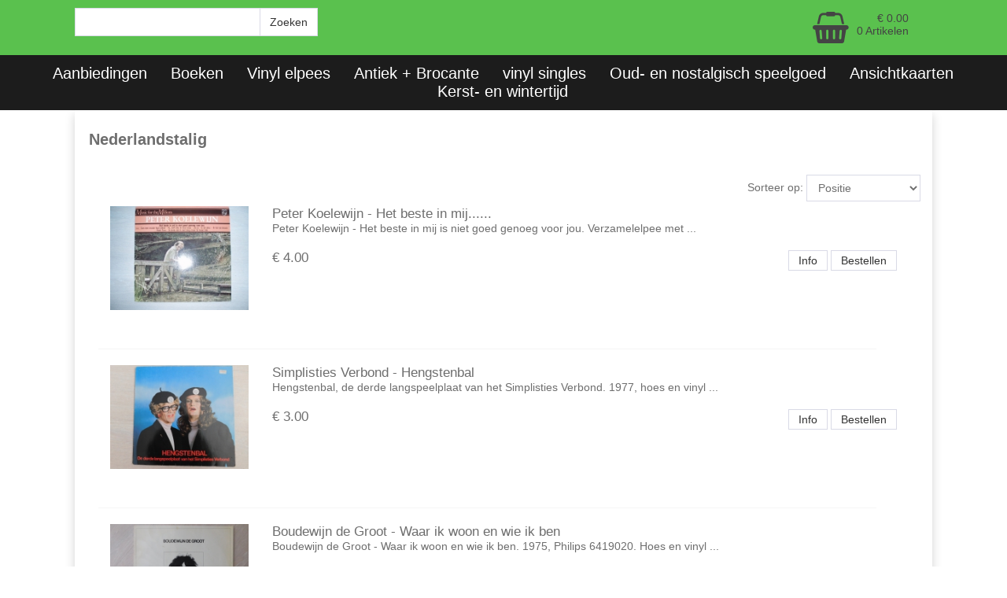

--- FILE ---
content_type: text/html; charset=UTF-8
request_url: https://deleesplank.nl/vinyl-elpees/nederlandstalig/
body_size: 5432
content:
<!DOCTYPE HTML>
<html lang="nl-NL" prefix="og: http://ogp.me/ns#">
<head>
    <title>Nederlandstalig - www.webshop-deleesplank.nl</title>
    <meta http-equiv="Content-Type" content="text/html; charset=utf-8" />
    <meta name="viewport" content="width=device-width, initial-scale=1.0">
    <meta name="keywords" content="Antiquariaat  Singles  Vinyl  Streekgeschiedenis  Jeugdboeken Oude boeken  Elpees  Kaarten" />
    <meta name="description" content="Het meest complete online antiquariaat."/>
    <link rel="stylesheet" type="text/css" href="https://deleesplank.nl/files/1566/css/styleresponsive.css" />
		<!--[if lt IE 10]>
			<link rel="stylesheet" type="text/css" href="https://cdn.gratiswebshopbeginnen.nl/webshop/css/ie8.css" />
		<![endif]-->
    <script type="text/javascript">if (document.location.protocol != 'https:'){ window.location = "https://deleesplank.nl/vinyl-elpees/nederlandstalig/";	}</script>
    
    
    <link rel="stylesheet" href="/assets/plugins/font-awesome/css/font-awesome.min.css">  
<link rel="stylesheet" type="text/css" href="/templates/mobile/1566/eigenstyle.css" />

<!-- Global site tag (gtag.js) - Google Analytics -->
<script async src="https://www.googletagmanager.com/gtag/js?id=G-0JRJ5741SJ"></script>
<script>
  window.dataLayer = window.dataLayer || [];
  function gtag(){dataLayer.push(arguments);}
  gtag('js', new Date());

  gtag('config', 'G-0JRJ5741SJ');
</script><meta name="robots" content="all"><link rel="canonical" href="https://deleesplank.nl/vinyl-elpees/nederlandstalig/" /><meta property="og:locale" content="nl_NL" />
	<meta property="og:title" content="Nederlandstalig - www.webshop-deleesplank.nl">
    <meta property="og:description" content="Het meest complete online antiquariaat.">
    <meta property="og:url" content="https://deleesplank.nl/vinyl-elpees/nederlandstalig/">
    <meta property="og:site_name" content="www.webshop-deleesplank.nl"><meta property="og:image" content="https://webshop-deleesplank.nl/files/1566/afbeeldingen/webshopfoto.jpg"><meta property="og:type" content="article"><meta name="twitter:card" content="summary_large_image"/><meta name="twitter:description" content="Het meest complete online antiquariaat."/><meta name="twitter:title" content="Nederlandstalig - www.webshop-deleesplank.nl"/><meta name="twitter:domain" content="www.webshop-deleesplank.nl"/><meta name="twitter:image:src" content="https://webshop-deleesplank.nl/files/1566/afbeeldingen/webshopfoto.jpg" /><meta itemprop="name" content="Nederlandstalig - www.webshop-deleesplank.nl"><meta itemprop="description" content="Het meest complete online antiquariaat."><meta itemprop="image" content="https://webshop-deleesplank.nl/files/1566/afbeeldingen/webshopfoto.jpg"><link rel="alternate" type="application/rss+xml" title="Nederlandstalig - www.webshop-deleesplank.nl" href="https://deleesplank.nl/vinyl-elpees/nederlandstalig/feed/"/>
    
</head>
<body>
	

	<div class="usptop">
		<div class="container">
			<div class="col-md-100 hidemenu">
  <div class="artikelfoto marginright15 padding10">
    <div style="width:auto; text-align:right;">
         <a href="/winkelwagen/"><i class="fa fa-shopping-basket artikelfotos shoppingbasket" style="font-size: 40px;"></i></a>
         <div class="artikelfotos" style="padding:5px;">
             <a class="shoppingbasket" href="/winkelwagen/">&euro; 0.00
             <br>
             0 Artikelen</a>
         </div>
     </div>
  </div>
  <div class="artikelfotos">
    <div class="zoekformulierheader">
      <form action="/zoeken/" method="post">
        <input class="menuinput zoekveldheader" name="string" type="text" /> 
        <input class="menubuttons zoekbuttonheader" name="submit" type="submit" value="Zoeken" />
      </form>
    </div>
  </div>
</div>

		</div>
	</div>

    <div class="clearfix"></div>    
    <header id="site-header">
		<nav id="mainnav" role="navigation">  
		    <div class="navbar">
		        <div class="navbar-inner">
		            <div class="mobile-header">
		            	<div class="col-md-fl-left">
		            		<a id="simple-menu" href="#sidr">
		            		<button type="button" class="btn btn-navbar" style="float: left">
							    <span class="icon-bar"></span><span class="icon-bar"></span><span class="icon-bar">
							    </span>
							</button>
							</a>
						</div>
						<div class="col-md-fl-right">
							<a href="/winkelwagen/"><img alt="winkelwagen" src="/img/cart.png" border="0" /></a>
						</div>
					</div> 
		            <div id="nav-informatie">
			<div id="informatiemenuhorizontaal" class="list-group-item topmenu">
			    <ul class="hidemenu">
						<li><a class="informatiemenuhorizontaaltekst" title="Aanbiedingen" href="https://deleesplank.nl/aanbiedingen/"> Aanbiedingen</a></li>
						<li class="dropdown">
							<a href="https://deleesplank.nl/boeken/"> Boeken</a>
							<ul class="dropdown-menu"><li class="dropdown-submenu"><a href="https://deleesplank.nl/boeken/kookboeken/">Kookboeken</a></li><li class="dropdown-submenu"><a href="https://deleesplank.nl/boeken/scheep-en-pleziervaart/">Scheep- en pleziervaart</a></li><li class="dropdown-submenu"><a href="https://deleesplank.nl/boeken/tv-series/">T.V. series</a></li><li class="dropdown-submenu"><a href="https://deleesplank.nl/boeken/biografieen/">Biografieen</a></li><li class="dropdown-submenu"><a href="https://deleesplank.nl/boeken/boekenweekgeschenken/">Boekenweekgeschenken</a></li><li class="dropdown-submenu"><a href="https://deleesplank.nl/boeken/buitenlandse-literatuur/">Buitenlandse Literatuur</a></li><li class="dropdown-submenu"><a href="https://deleesplank.nl/boeken/detectives/">Detectives</a></li><li class="dropdown-submenu"><a href="https://deleesplank.nl/boeken/educatieschoolboeken/">Educatie/schoolboeken</a></li><li class="dropdown-submenu"><a href="https://deleesplank.nl/boeken/geschiedenis/">Geschiedenis</a></li><li class="dropdown-submenu"><a href="https://deleesplank.nl/boeken/hobby-verzamelen/">Hobby + verzamelen</a></li><li class="dropdown-submenu"><a href="https://deleesplank.nl/boeken/jeugd-en-kinderboeken/">Jeugd- en kinderboeken</a></li><li class="dropdown-submenu"><a href="https://deleesplank.nl/boeken/muziek/">Muziek</a></li><li class="dropdown-submenu"><a href="https://deleesplank.nl/boeken/natuur/">Natuur</a></li><li class="dropdown-submenu"><a href="https://deleesplank.nl/boeken/nederlandse-literatuur/">Nederlandse Literatuur</a></li><li class="dropdown-submenu"><a href="https://deleesplank.nl/boeken/wereldoorlog/">Oorlog</a></li><li class="dropdown-submenu"><a href="https://deleesplank.nl/boeken/poezie/">Poezie</a></li><li class="dropdown-submenu"><a href="https://deleesplank.nl/boeken/reizen-recreatie/">Reizen + recreatie</a></li><li class="dropdown-submenu"><a href="https://deleesplank.nl/boeken/stad-en-streekgeschiedenis/">Stad- en streekgeschiedenis</a></li><li class="dropdown-submenu"><a href="https://deleesplank.nl/boeken/fotoboeken/">Fotoboeken</a></li><li class="dropdown-submenu"><a href="https://deleesplank.nl/boeken/naslagwerken/">Naslagwerken</a></li><li class="dropdown-submenu"><a href="https://deleesplank.nl/boeken/plaatjesalbums/">Plaatjesalbums</a></li><li class="dropdown-submenu"><a href="https://deleesplank.nl/boeken/stripboeken-strips-comics/">Stripboeken, strips, comics</a></li><li class="dropdown-submenu"><a href="https://deleesplank.nl/boeken/cultuurhistorie/">Cultuurhistorie</a></li><li class="dropdown-submenu"><a href="https://deleesplank.nl/boeken/kranten-tijdschriften/">Kranten, tijdschriften</a></li><li class="dropdown-submenu"><a href="https://deleesplank.nl/boeken/kunst-antiek/">Kunst + antiek</a></li><li class="dropdown-submenu"><a href="https://deleesplank.nl/boeken/sport/">Sport</a></li><li class="dropdown-submenu"><a href="https://deleesplank.nl/boeken/humor/">Humor</a></li><li class="dropdown-submenu"><a href="https://deleesplank.nl/boeken/catalogi/">Catalogi</a></li><li class="dropdown-submenu"><a href="https://deleesplank.nl/boeken/koninklijk-huis/">Koninklijk huis </a></li><li class="dropdown-submenu"><a href="https://deleesplank.nl/boeken/reclame-uitgaven/">Reclame uitgaven</a></li></ul>
						</li>
						<li class="dropdown">
							<a href="https://deleesplank.nl/vinyl-elpees/"> Vinyl elpees</a>
							<ul class="dropdown-menu"><li class="dropdown-submenu"><a href="https://deleesplank.nl/vinyl-elpees/soul-funk-disco/">Soul, funk, disco</a></li><li class="dropdown-submenu"><a href="https://deleesplank.nl/vinyl-elpees/nederlandstalig/">Nederlandstalig</a></li><li class="dropdown-submenu"><a href="https://deleesplank.nl/vinyl-elpees/nederpop1/">Nederpop</a></li><li class="dropdown-submenu"><a href="https://deleesplank.nl/vinyl-elpees/pop/">Pop</a></li><li class="dropdown-submenu"><a href="https://deleesplank.nl/vinyl-elpees/rock-n-roll/">Rock ´n roll</a></li><li class="dropdown-submenu"><a href="https://deleesplank.nl/vinyl-elpees/overige-genres/">Overige genres</a></li><li class="dropdown-submenu"><a href="https://deleesplank.nl/vinyl-elpees/verzamelelpees/">Verzamelelpees</a></li></ul>
						</li>
						<li><a class="informatiemenuhorizontaaltekst" title="Antiek + Brocante" href="https://deleesplank.nl/antiek--brocante/"> Antiek + Brocante</a></li>
						<li class="dropdown">
							<a href="https://deleesplank.nl/vinyl-singles/"> vinyl singles</a>
							<ul class="dropdown-menu"><li class="dropdown-submenu"><a href="https://deleesplank.nl/vinyl-singles/buitenlartiesten-engels-talig/">Buitenl.artiesten, engels-talig</a></li><li class="dropdown-submenu"><a href="https://deleesplank.nl/vinyl-singles/instrumentaal/">Instrumentaal</a></li><li class="dropdown-submenu"><a href="https://deleesplank.nl/vinyl-singles/jazzcountryandere-genres/">Jazz/country/andere genres</a></li><li class="dropdown-submenu"><a href="https://deleesplank.nl/vinyl-singles/nederlands-talig/">Nederlands-talig</a></li><li class="dropdown-submenu"><a href="https://deleesplank.nl/vinyl-singles/nederpop/">Nederpop</a></li><li class="dropdown-submenu"><a href="https://deleesplank.nl/vinyl-singles/overige-talen/">Overige talen</a></li><li class="dropdown-submenu"><a href="https://deleesplank.nl/vinyl-singles/reclamesingles/">Reclamesingles</a></li></ul>
						</li>
						<li><a class="informatiemenuhorizontaaltekst" title="Oud- en nostalgisch speelgoed" href="https://deleesplank.nl/oud-en-nostalgisch-speelgoed/"> Oud- en nostalgisch speelgoed</a></li>
						<li class="dropdown">
							<a href="https://deleesplank.nl/ansichtkaarten/"> Ansichtkaarten</a>
							<ul class="dropdown-menu"><li class="dropdown-submenu"><a href="https://deleesplank.nl/ansichtkaarten/filmsterren/">Filmsterren</a></li><li class="dropdown-submenu"><a href="https://deleesplank.nl/ansichtkaarten/stadsgezichten/">Stadsgezichten</a></li><li class="dropdown-submenu"><a href="https://deleesplank.nl/ansichtkaarten/themakaarten/">Themakaarten</a></li></ul>
						</li>
						<li><a class="informatiemenuhorizontaaltekst" title="Kerst- en wintertijd" href="https://deleesplank.nl/wintertijd/"> Kerst- en wintertijd</a></li>
			</ul>
			</div></div>
		        </div>
		    </div>
		</nav>
	</header>

	<div class="clearfix"></div>

	<div class="container tabelmidden">
		<div class="row tabelmidden shadow">
			
			<div id="content" class="col-md-6 padding10">
			  	<header class="entry-header">
			<h1>Nederlandstalig</h1>
		</header><div class="webshopomschrijvingtekst"></div><br /><div class="clearfix"></div>
	<div class="balkb"><div class="clearfix"></div>
		<div class="list-group sorteerform pe-2" style="border:0px !important; height:40px; max-width: 300px; float: right; margin-bottom: 0px !important;">
			<div class="col-md-fl-right">
				<form method="post" name="sortformcat" action="">
				<span class="hidemenu">Sorteer op:</span> <select name="sortcat" onChange="javascript:document.sortformcat.submit();">
					<option value=""></option>
					<option value="naamasc">Naam A-Z</option>
					<option value="naamdesc">Naam Z-A</option>
					<option value="prijsasc">Prijs laag - hoog</option>
					<option value="prijsdesc">Prijs hoog - laag</option>
					<option value="prioasc" selected="selected" >Positie</option>
				</select>
				</form>
			</div>
		</div><div class="list-group marginleft10" style="border:0px !important;"><table><tr><td colspan="2" class="webshopomschrijvingtekst">&nbsp;</td></tr></table></div>
	</div>
	<div class="clearfix"></div><div class="col-md-12 marginbottom20" style="width:100%; min-height:120px;" itemscope itemtype="https://schema.org/Product">
				<form method="POST" action="https://deleesplank.nl/vinyl-elpees/nederlandstalig/">
				<input type="hidden" name="artikelid" value="2500924" />
				<div class="col-md-2 col-md-fl-left" style="width:20%;"><a class="artikellink" href="https://deleesplank.nl/peter-koelewijn-het-beste-in-mij....../"><img width="200" itemprop="image" src="https://deleesplank.nl/files/1566/webshopartikelen/2500924/thumbs/p1018499.jpg" style="max-width:200px !important; width:100% !important;" border="0" alt="Peter Koelewijn - Het beste in mij......" title="Peter Koelewijn - Het beste in mij......"  /></a>
				</div>
				<div class="col-md-9 col-md-fl-left" style="width:80%;">
					<a class="webshoptiteltekst" href="https://deleesplank.nl/peter-koelewijn-het-beste-in-mij....../" rel="bookmark"><span itemprop="name">Peter Koelewijn - Het beste in mij......</span></a>
					<div class="artikellink" itemprop="description">Peter Koelewijn - Het beste in mij is niet goed genoeg voor jou. Verzamelelpee met ...</div>
					<div class="margintop20">
						<span itemprop="offers" itemscope itemtype="https://schema.org/Offer">
							<meta itemprop="priceCurrency" content="EUR" /><span itemprop="availability" style="display:none;">InStock</span><div class="col-md-fl-left webshoptiteltekst">&euro; <span itemprop="price" id="item-price">4.00</span> </div>
						</span>
						<div class="col-md-fl-right marginbottom20"><input type="button" onClick="window.location='https://deleesplank.nl/peter-koelewijn-het-beste-in-mij....../'" name="info" value="Info" class="menubuttons informatieknop m-2 cursor text-center" /> <input type="submit" name="submit" value="Bestellen" class="menubuttons m-2 cursor text-center AddToCart" /></div>
					</div>
				</div>
				</form>
				<div class="webshopartikeloverzicht col-md-fl-left"></div>
			</div>
			<div style="clear: both;"></div><div class="col-md-12 marginbottom20" style="width:100%; min-height:120px;" itemscope itemtype="https://schema.org/Product">
				<form method="POST" action="https://deleesplank.nl/vinyl-elpees/nederlandstalig/">
				<input type="hidden" name="artikelid" value="3510115" />
				<div class="col-md-2 col-md-fl-left" style="width:20%;"><a class="artikellink" href="https://deleesplank.nl/simplisties-verbond-hengstenbal/"><img width="200" itemprop="image" src="https://deleesplank.nl/files/1566/webshopartikelen/3510115/thumbs/dscn0957.jpg" style="max-width:200px !important; width:100% !important;" border="0" alt="Simplisties Verbond - Hengstenbal" title="Simplisties Verbond - Hengstenbal"  /></a>
				</div>
				<div class="col-md-9 col-md-fl-left" style="width:80%;">
					<a class="webshoptiteltekst" href="https://deleesplank.nl/simplisties-verbond-hengstenbal/" rel="bookmark"><span itemprop="name">Simplisties Verbond - Hengstenbal</span></a>
					<div class="artikellink" itemprop="description">Hengstenbal, de derde langspeelplaat van het Simplisties Verbond. 1977, hoes en vinyl ...</div>
					<div class="margintop20">
						<span itemprop="offers" itemscope itemtype="https://schema.org/Offer">
							<meta itemprop="priceCurrency" content="EUR" /><span itemprop="availability" style="display:none;">InStock</span><div class="col-md-fl-left webshoptiteltekst">&euro; <span itemprop="price" id="item-price">3.00</span> </div>
						</span>
						<div class="col-md-fl-right marginbottom20"><input type="button" onClick="window.location='https://deleesplank.nl/simplisties-verbond-hengstenbal/'" name="info" value="Info" class="menubuttons informatieknop m-2 cursor text-center" /> <input type="submit" name="submit" value="Bestellen" class="menubuttons m-2 cursor text-center AddToCart" /></div>
					</div>
				</div>
				</form>
				<div class="webshopartikeloverzicht col-md-fl-left"></div>
			</div>
			<div style="clear: both;"></div><div class="col-md-12 marginbottom20" style="width:100%; min-height:120px;" itemscope itemtype="https://schema.org/Product">
				<form method="POST" action="https://deleesplank.nl/vinyl-elpees/nederlandstalig/">
				<input type="hidden" name="artikelid" value="3740606" />
				<div class="col-md-2 col-md-fl-left" style="width:20%;"><a class="artikellink" href="https://deleesplank.nl/boudewijn-de-groot-waar-ik-woon-en-wie-ik-ben/"><img width="200" itemprop="image" src="https://deleesplank.nl/files/1566/webshopartikelen/3740606/thumbs/dscn1562.jpg" style="max-width:200px !important; width:100% !important;" border="0" alt="Boudewijn de Groot - Waar ik woon en wie ik ben" title="Boudewijn de Groot - Waar ik woon en wie ik ben"  /></a>
				</div>
				<div class="col-md-9 col-md-fl-left" style="width:80%;">
					<a class="webshoptiteltekst" href="https://deleesplank.nl/boudewijn-de-groot-waar-ik-woon-en-wie-ik-ben/" rel="bookmark"><span itemprop="name">Boudewijn de Groot - Waar ik woon en wie ik ben</span></a>
					<div class="artikellink" itemprop="description">Boudewijn de Groot - Waar ik woon en wie ik ben. 1975, Philips 6419020. Hoes en vinyl ...</div>
					<div class="margintop20">
						<span itemprop="offers" itemscope itemtype="https://schema.org/Offer">
							<meta itemprop="priceCurrency" content="EUR" /><span itemprop="availability" style="display:none;">InStock</span><div class="col-md-fl-left webshoptiteltekst">&euro; <span itemprop="price" id="item-price">2.50</span> </div>
						</span>
						<div class="col-md-fl-right marginbottom20"><input type="button" onClick="window.location='https://deleesplank.nl/boudewijn-de-groot-waar-ik-woon-en-wie-ik-ben/'" name="info" value="Info" class="menubuttons informatieknop m-2 cursor text-center" /> <input type="submit" name="submit" value="Bestellen" class="menubuttons m-2 cursor text-center AddToCart" /></div>
					</div>
				</div>
				</form>
				<div class="webshopartikeloverzicht col-md-fl-left"></div>
			</div>
			<div style="clear: both;"></div><div class="col-md-fl-left margintop20 marginleft10 mt-4"><table><tr><td colspan="2" class="webshopomschrijvingtekst">&nbsp;</td></tr></table></div><div class="clearfix"></div>
		<!-- AddThis Smart Layers BEGIN -->
		<script type="text/javascript" src="//s7.addthis.com/js/300/addthis_widget.js#pubid=xa-52cabf694bd8f4e5"></script>
		<script type="text/javascript">
		  addthis.layers({
		    'theme' : 'transparent',
		    'share' : {
		      'position' : 'left',
		      'numPreferredServices' : 4
		    }
		  });
		</script>
		<!-- AddThis Smart Layers END -->
			 </div>
		</div>
	</div> <!-- /container -->

	<footer id="site-footer">
		<section>
			<div class="container webshopfooter"><div class="width33"><strong>Onze websites:</strong>
<ul>
	<li class="footerlinks"><a href="https://gratiswebshopbeginnen.nl" target="_blank" title="Gratis Webshop Beginnen">Gratis Webshop Beginnen</a></li>
	<li class="footerlinks"><a href="https://lbmedia.nl" target="_blank" title="Internet Marketing">LBmedia</a></li>
</ul>
<strong>Navigatie:</strong>

<ul>
	<li class="footerlinks"><a href="/gastenboek/" itle="Gastenboek" target="_blank">Gastenboek</a></li>
	<li class="footerlinks"><a href="/contact/" title="Contact">Contact</a></li>
</ul>
</div>

<div class="width33"><strong>Contactinformatie:</strong>

<ul>
	<li class="footerlinks"><i class="fa fa-rocket"> </i>De Leesplank</li>
	<li class="footerlinks"><i class="fa fa-bookmark"> <font face="Helvetica"> Muiderslotpad 107</font></i></li>
	<li class="footerlinks"><i class="fa fa-home"> <font face="Helvetica"> 3223 DG Hellevoetsluis</font></i></li>
	<li class="footerlinks"><i class="fa fa-phone"> </i>0640292941</li>
	<li class="footerlinks"><i class="fa fa-envelope-o"> </i>info@deleesplank.nl</li>
	<li class="footerlinks"><strong>Betaalmogelijkheden:</strong></li>
</ul>
</div>

<div class="width33">Via overschrijving na bestelbevestiging.<br />
<br />
<strong>Socialmedia:</strong><br />
<a href="https://facebook.com/gratiswebshopbeginnen/" target="_blank"><img alt="" height="55" src="https://webshop.gratiswebshopbeginnen.nl/img/facebook-icon.png" style="float: left;" width="60" /></a><a href="https://twitter.com/gratiswebshopNL" target="_blank"><img alt="" height="55" src="https://webshop.gratiswebshopbeginnen.nl/img/twitter-icon.png" style="float: left;" width="60" /></a></div>
<div class="clearfix footergwb elementset"><a class="webshopomschrijvingtekst" href="https://jeeigenweb.nl/webshop-beginnen/" title="Webwinkel beginnen" target="_blank"><u>webwinkel beginnen</u></a> - powered by <a class="webshopomschrijvingtekst" href="https://lbmedia.nl" target="_blank" title="Internet marketing blogs en tips"><u>LB Media</u></a>  <a class="webshopomschrijvingtekst" href="https://jeeigenweb.nl" target="_blank" title="webshop beginnen"><u>webshop</u></a></div></div>
			<div class="nav-collapse collapse">
	<ul class="hidemobilemenu mobielenav">
			<li>&nbsp;</li><ul class="firstul"><li class="list-group-item"><hr></li><li class="list-group-item"><hr></li><li><a title="Aanbiedingen" href="https://deleesplank.nl/aanbiedingen/"> Aanbiedingen</a></li><li><a title="Boeken" href="https://deleesplank.nl/boeken/"> Boeken</a></li><li><a title="Vinyl elpees" href="https://deleesplank.nl/vinyl-elpees/"> Vinyl elpees</a></li><ul><li><a title="Soul, funk, disco" href="https://deleesplank.nl/vinyl-elpees/soul-funk-disco/"> Soul, funk, disco</a></li><li><a title="Nederlandstalig" href="https://deleesplank.nl/vinyl-elpees/nederlandstalig/"> Nederlandstalig</a></li><li><a title="Nederpop" href="https://deleesplank.nl/vinyl-elpees/nederpop1/"> Nederpop</a></li><li><a title="Pop" href="https://deleesplank.nl/vinyl-elpees/pop/"> Pop</a></li><li><a title="Rock ´n roll" href="https://deleesplank.nl/vinyl-elpees/rock-n-roll/"> Rock ´n roll</a></li><li><a title="Overige genres" href="https://deleesplank.nl/vinyl-elpees/overige-genres/"> Overige genres</a></li><li><a title="Verzamelelpees" href="https://deleesplank.nl/vinyl-elpees/verzamelelpees/"> Verzamelelpees</a></li></ul><li><a title="Antiek + Brocante" href="https://deleesplank.nl/antiek--brocante/"> Antiek + Brocante</a></li><li><a title="vinyl singles" href="https://deleesplank.nl/vinyl-singles/"> vinyl singles</a></li><li><a title="Oud- en nostalgisch speelgoed" href="https://deleesplank.nl/oud-en-nostalgisch-speelgoed/"> Oud- en nostalgisch speelgoed</a></li><li><a title="Ansichtkaarten" href="https://deleesplank.nl/ansichtkaarten/"> Ansichtkaarten</a></li><li><a title="Kerst- en wintertijd" href="https://deleesplank.nl/wintertijd/"> Kerst- en wintertijd</a></li></ul><li>&nbsp;</li><li>&nbsp;Leesplank</li><li><a href="https://deleesplank.nl/home/" title="De Leesplank verzamelde werken."> De Leesplank verzamelde werken.</a><li><a href="https://deleesplank.nl/gastenboek/" title="Gastenboek"> Gastenboek</a><li><a href="https://deleesplank.nl/contact/" title="Contact"> Contact</a><li><a href="https://deleesplank.nl/sitemap/" title="Sitemap"> Sitemap</a><li><a href="https://deleesplank.nl/privacyverklaring/" title="Privacyverklaring"> Privacyverklaring</a><li><a href="https://deleesplank.nl/blog/" title="Blog"> Blog</a><li><a href="https://deleesplank.nl/nieuwsbrief/" title="Nieuwsbrief"> Nieuwsbrief</a><li><a href="https://deleesplank.nl/login/" title="Login"> Login</a><li><a href="https://deleesplank.nl/nieuws/" title="Nieuwtjes en wetenswaardigheden"> Nieuwtjes en wetenswaardigheden</a><li><a href="https://deleesplank.nl/algemene-voorwaarden/" title="Algemene voorwaarden"> Algemene voorwaarden</a><li>&nbsp;</li></ul></div>
		</section>
	</footer>
	<link href="https://statics.gratiswebshopbeginnen.nl/webshop/css/mobile-min.css" rel="stylesheet">
	
				<!-- Add fancyBox -->
				<script type="text/javascript" src="https://code.jquery.com/jquery-latest.min.js"></script>
				<link rel="stylesheet" href="https://cdn.gratiswebshopbeginnen.nl/webshop/css/jquery.fancybox-min.css" type="text/css" media="screen" />
				<script async type="text/javascript" src="https://cdn.gratiswebshopbeginnen.nl/webshop/js/jquery.fancybox.pack-min.js"></script>
	
	
	<script>
			  (function(i,s,o,g,r,a,m){i['GoogleAnalyticsObject']=r;i[r]=i[r]||function(){
			  (i[r].q=i[r].q||[]).push(arguments)},i[r].l=1*new Date();a=s.createElement(o),
			  m=s.getElementsByTagName(o)[0];a.async=1;a.src=g;m.parentNode.insertBefore(a,m)
			  })(window,document,'script','//www.google-analytics.com/analytics.js','ga');

			  ga('create', 'G-0JRJ5741SJ', 'auto', 'clientTracker');
			  ga('set', 'anonymizeIp', true);
			  ga('set', 'forceSSL', true);
			  ga('send', 'pageview');
			  ga('clientTracker.send', 'pageview');
			</script>
	<script src="https://statics.gratiswebshopbeginnen.nl/webshop/js/bootstrap.min.js"></script>
	<script src="https://statics.gratiswebshopbeginnen.nl/webshop/js/jquery.sidr.min.js"></script>
	
</body>
</html>

--- FILE ---
content_type: text/css
request_url: https://deleesplank.nl/files/1566/css/styleresponsive.css
body_size: 6419
content:

		html, body { font-family:Arial, Helvetica, sans-serif; font-size:14px; color:#6e6e6e; margin: 0; padding: 0; }
		.container,	.navbar-static-top .container,.navbar-fixed-top .container,.navbar-fixed-bottom .container {width: 1090px;}
		.col-md-3 {	width: 200px !important;	}
		.col-md-6 {width: 1090px;}.tabelmidden { font-family:Arial, Helvetica, sans-serif; background-color:#; }.informatiemenuhorizontaal { font-family:Arial, Helvetica, sans-serif; font-size:20px; text-align:center; color:#ffffff;  background-color:#1c1c1c; padding-top:12px; padding-bottom:12px; height:auto; width:100%; vertical-align: middle; } .webshopmenuheader { font-family:Arial, Helvetica, sans-serif; font-size:16px; color:#828080; background-color:#cee2e0; height:auto; width:100%; padding-top:12px; padding-bottom:12px; text-decoration:none; } 
		.webshopmenuborder { width:auto; background-color:#fefefe; font-size:16px; border-top-width:0px; border-right-width:1px; border-bottom-width: 1px; border-left-width: 1px; border-style:solid; border-width:1px; border-color:#f5f5f5; }
		#webshopmenu ul { list-style-type: none; margin-top: 0px; margin-left:-30px; }
		#webshopmenu ul li { margin-left: 10px; font-family:Arial, Helvetica, sans-serif; font-size:16px; background-color:#fefefe; color:#585957; text-decoration:none; }
		#webshopmenu ul li a { display: block; padding: 12px; font-family:Arial, Helvetica, sans-serif; font-size:16px; color:#585957; text-decoration:none; }
		.webshopmenu { font-family:Arial, Helvetica, sans-serif; font-size:14px; background-color:#fefefe; color:#585957; text-decoration:none; }
		a.webshopmenuheader:link { line-height:24px; color:#828080; text-decoration:none;  }
		a.webshopmenuheader:active { line-height:24px; color:#828080; text-decoration:none;  }
		a.webshopmenuheader:visited { line-height:24px; color:#828080; text-decoration:none;  }
		a.webshopmenuheader:hover { line-height:24px; color:#828080; text-decoration:none;  }
		.informatiemenuhorizontaaltekst { font-family:Arial, Helvetica, sans-serif; font-size:20px; text-align:center; color:#ffffff; height:auto; width:100%; padding-top:12px; padding-bottom:12px; }
		#informatiemenuhorizontaal ul { list-style-type: none; margin: auto auto auto -35px; }
		#informatiemenuhorizontaal ul li { display: inline-block; margin: 0 7px; text-align:center;  }
		#informatiemenuhorizontaal ul li a { font-family:Arial, Helvetica, sans-serif; font-size:20px; color:#ffffff; text-decoration:none; margin-right:10px; }
		img{max-width: 100% !important;height: auto !important;}
		.marginleft10 { margin-left:10px; }
		.marginleftmin20 { margin-left:-20px; }
		.sidr-class-marginleft10 { margin-left:10px; }
		.padding10 { padding: 10px; }
		.paddingright10 {padding-right:10px;}
		.paddingbottom10 { padding-bottom: 10px; }
		.paddingbottom3 { padding-bottom: 3px; }
		.webshopsubmenumargin { font-family:Arial, Helvetica, sans-serif; font-size:14px; margin-left:25px; padding:5px; }
		.margintop { font-family:Arial, Helvetica, sans-serif; font-size:14px; margin-top:10px; }
		input.webshopbutton { font-family:Arial, Helvetica, sans-serif; font-size:14px; text-decoration:none; font-style:none; background-color:#ffffff; color:#333333; padding:3px; border: 1px solid #585957; border-top-width: 1px; border-right-width: 1px; border-bottom-width: 1px; border-left-width: 1px; }
		.webshopbutton { font-family:Arial, Helvetica, sans-serif; font-size:14px; text-decoration:none; font-style:none; background-color:#ffffff; color:#333333; padding:3px; border: 1px solid #585957; border-top-width: 1px; border-right-width: 1px; border-bottom-width: 1px; border-left-width: 1px; }
		.webshopbutton:hover { cursor:hand; }
		.toevoegenbutton { font-family:Arial, Helvetica, sans-serif; font-size:14px; text-decoration:none; font-style:none; background-color: #0082ff;	*background-color: #0082ff;	background-image: -moz-linear-gradient(top, #0082ff, #0071dd);	background-image: -webkit-gradient(linear, 0 0, 0 100%, from(#0082ff), to(#0071dd));
			background-image: -webkit-linear-gradient(top, #0082ff, #0071dd); background-image: -o-linear-gradient(top, #0082ff, #0071dd); background-image: linear-gradient(to bottom, #0082ff, #0071dd);	background-repeat: repeat-x; color:#ffffff; padding: 10px 18px 10px 18px; border: 0px; border-radius: 4px; }
		.toevoegenbutton:hover {font-family:Arial, Helvetica, sans-serif; font-size:14px; text-decoration:none; font-style:none; cursor:pointer; background-color: #0071dd; *background-color: #0071dd; background-image: -moz-linear-gradient(top, #0071dd, #0082ff); background-image: -webkit-gradient(linear, 0 0, 0 100%, from(#0071dd), to(#0082ff));
			background-image: -webkit-linear-gradient(top, #0071dd, #0082ff); background-image: -o-linear-gradient(top, #0071dd, #0082ff); background-image: linear-gradient(to bottom, #0071dd, #0082ff); background-repeat: repeat-x; color:#ffffff; padding: 10px 18px 10px 18px; border: 0px;	border-radius: 4px; }
		input.invulvelden { width:350px; }
		input.veiligheidscode { width:100px; }
		.tekstarea { height:150px; }
		.divoverflow { width:100%; height:200px; overflow:scroll; }
		h1 { font-family:Arial, Helvetica, sans-serif; color:#6e6e6e; font-size:20px; border:0px; padding:3px; }
		.h1 { font-family:Arial, Helvetica, sans-serif; color:#6e6e6e; font-size:20px; border:0px; padding:3px; }
		.webshopomschrijvingtekst { font-family:Arial, Helvetica, sans-serif; color:#6e6e6e; font-size: 14px; text-decoration:none; font-style:none; }
		a.webshopomschrijvingtekst:link { font-family:Arial, Helvetica, sans-serif; font-size:14px; color:#6e6e6e; text-decoration:none; }
		a.webshopomschrijvingtekst:active { font-family:Arial, Helvetica, sans-serif; font-size:14px; color:#6e6e6e; text-decoration:none; }
		a.webshopomschrijvingtekst:visited { font-family:Arial, Helvetica, sans-serif; font-size:14px; color:#6e6e6e; text-decoration:none; }
		a.webshopomschrijvingtekst:hover { font-family:Arial, Helvetica, sans-serif; font-size:14px; color:#6e6e6e; text-decoration:none; }
		.webshopmelding { font-family:Arial, Helvetica, sans-serif; color:#ff0000; font-size: 14px; text-decoration:none; font-style:none; padding:3px; }
		.border { font-family:Arial, Helvetica, sans-serif; font-size:14px; border-top-width:0px; border-right-width:1px; border-bottom-width: 1px; border-left-width: 1px; border-style:solid; border-width:1px; border-color:#f5f5f5; }
		.artikeloverzicht 	 { position: relative; width:100%; }
		.artikelrightside 	 { position: relative; float:right; width: 240px; }
		.artikelfotos 		 { position: relative; float:left; }
		.artikelfotos-thumb  { position: relative; float:left; }
		.artikelfoto 		 { position: relative; float:right; }
		.artikelthumbpadding { padding-bottom: 2px; width: 102px; }
		.artikelomschrijving { position: relative; float:left; width:100%; font-family:Arial, Helvetica, sans-serif; color:#6e6e6e; font-size: 14px; text-decoration:none; font-style:none;  }
		.artikellink { font-family:Arial, Helvetica, sans-serif; color:#6e6e6e; font-size: 14px; text-decoration:none; font-style:none; }
		a.artikellink:link { font-family:Arial, Helvetica, sans-serif; font-size:14px; color:#6e6e6e; text-decoration:none; }
		a.artikellink:active { font-family:Arial, Helvetica, sans-serif; font-size:14px; color:#6e6e6e; text-decoration:none; }
		a.artikellink:visited { font-family:Arial, Helvetica, sans-serif; font-size:14px; color:#6e6e6e; text-decoration:none; }
		a.artikellink:hover { font-family:Arial, Helvetica, sans-serif; font-size:14px; color:#6e6e6e; text-decoration:none; }
		.webshopartikeloverzicht { font-family:Arial, Helvetica, sans-serif; font-size: 14px; text-decoration:none; font-style:none; border-style:solid; border-width:1px; border-color:#f5f5f5; border-top-width: 0px; border-right-width: 0px; border-bottom-width: 1px; border-left-width: 0px; padding:10px; min-height:50px; width:96%; }
		.webshoptiteltekst{ font-family:Arial, Helvetica, sans-serif; color:#6e6e6e; font-size:17px; text-decoration:none; font-style:none; }
		a.webshoptiteltekst:link { font-family:Arial, Helvetica, sans-serif; font-size:17px; color:#6e6e6e; text-decoration:none; }
		a.webshoptiteltekst:active { font-family:Arial, Helvetica, sans-serif; font-size:17px; color:#6e6e6e; text-decoration:none; }
		a.webshoptiteltekst:visited { font-family:Arial, Helvetica, sans-serif; font-size:17px; color:#6e6e6e; text-decoration:none; }
		a.webshoptiteltekst:hover { font-family:Arial, Helvetica, sans-serif; font-size:17px; color:#6e6e6e; text-decoration:none; }
		.commentform { font-family:Arial, Helvetica, sans-serif; font-size:14px; color:#6e6e6e; width:550px; padding: 15px; }
		label { float: left; width: 140px; font-family:Arial, Helvetica, sans-serif; font-size:14px; text-align: left; margin-right: 15px; }
		.smalltekst { font-family:Arial, Helvetica, sans-serif; color:#6e6e6e; font-size: 10px !important; margin-left:15px; }
		.winkelwagenoverzicht { font-family:Arial, Helvetica, sans-serif; font-size: 14px; text-decoration:none; font-style:none; border-style:solid; border-width:1px; border-color:#f5f5f5; border-top-width: 0px; border-right-width: 0px; border-bottom-width: 1px; border-left-width: 0px; padding:5px; }
		.elementset { width:100%; height:auto; font-family:Arial, Helvetica, sans-serif; font-size:14px; text-align:center; }
		.element { width:150px; height:190px; font-family:Arial, Helvetica, sans-serif; font-size:14px; padding:5px; border-top-width:1px; border-right-width:1px; border-bottom-width: 1px; border-left-width: 1px; border-style:solid; border-width:1px; border-color:#f5f5f5; }
		.vastelement { width:170px; height:270px; font-family:Arial, Helvetica, sans-serif; font-size:14px; padding:5px; border-top-width:1px; border-right-width:1px; border-bottom-width: 1px; border-left-width: 1px; border-style:solid; border-width:1px; border-color:#f5f5f5; }
		a:active{ font-family:Arial, Helvetica, sans-serif; font-size:14px; text-decoration:none;	font-style: none; color:#444444; }
		a:link{	font-family:Arial, Helvetica, sans-serif; font-size:14px; text-decoration:none; font-style: none;	color:#444444; }
		a:visited{ font-family:Arial, Helvetica, sans-serif; font-size:14px; text-decoration:none; font-style: none; color:#444444; }
		a:hover { font-family:Arial, Helvetica, sans-serif; font-size:14px; text-decoration:none; font-style: none; color: #444444; }
		.winkelwagenmail { background-color:#; color:#000000; font-family:Arial, Helvetica, sans-serif; font-size: 14px; text-decoration:none; font-style:none; }
		.foutmelding { font-family:Arial, Helvetica, sans-serif; font-size: 14px; text-decoration:none; font-style:none; background-color:#ff6060; color:#585957; border: 1px solid #ff0000; border-top-width: 1px; border-right-width: 1px; border-bottom-width: 1px; border-left-width: 1px; padding:3px; }
		.bannermenu { text-align:center; }
		.webshopcontactinputbox { width:350px; font-family:Arial, Helvetica, sans-serif; font-size: 14px; text-decoration:none; background-color:#fefefe; font-style:none; color:#585957; border: 1px solid #585957; border-top-width: 1px; border-right-width: 1px; border-bottom-width: 1px; border-left-width: 1px; padding:3px; }
		.webshopcontactinputbox-error { width:300px; font-family:Arial, Helvetica, sans-serif; font-size: 14px;	text-decoration:none; font-style:none; color:#585957; background-color:#fefefe; border: 1px solid #ff0000; border-top-width: 1px; border-right-width: 1px; border-bottom-width: 1px; border-left-width: 1px; padding: 7px 10px; }
		.menus { margin-left:15px; width:200px; }
		.margintop20 { margin-top:20px; }
		.marginbottom20 { margin-bottom:20px; }
		.centerit { text-align:center; }
		.actielabel { background: #ff3737 none repeat scroll 0 0 !important; opacity: 0.9; color:#ffffff !important; padding: 3px 8px; position: absolute; right: -5px; text-transform: uppercase; top: 20px; z-index: 1; }
		select.keuzelijst1 { font-family:Arial, Helvetica, sans-serif; font-size: 14px; text-decoration:none; font-style:none; color:#585957;border: 0 none;background: transparent;padding: 5px 10px;min-width:250px;width: auto;}
		select.keuzelijst {font-family:Arial, Helvetica, sans-serif;font-size: 14px; text-decoration:none;font-style:none; color:#585957; min-width:230px;width: 230px;height: 30px;overflow: hidden;background: url("/img/arrow.gif") no-repeat right #fefefe;padding: 0px 0px 0px 5px;border: 0 none;	border-style:solid; border-width:1px; border-color:#f5f5f5}
		#mainselection1 {border: 1px solid #585957;overflow: hidden;width: 200px;background: url("/img/arrow.gif") no-repeat scroll 170px 0px #fefefe;}
		select.keuzeland { font-family:Arial, Helvetica, sans-serif; font-size: 14px; text-decoration:none; font-style:none; color:#6e6e6e;min-width:300px;width: auto;height: 30px;overflow: hidden;background: url("/img/arrow.gif") no-repeat right #ffffff;padding: 0px 0px 0px 5px;border: 0 none;border-style:solid; border-width:1px; border-color:#f5f5f5}
		#mainselection_keuzeland1 {border: 1px solid #585957;overflow: hidden;width: 300px; background: url("/img/arrow.gif") no-repeat scroll 265px 1px #fefefe;}
		input.aantal { font-family:Arial, Helvetica, sans-serif; font-size: 14px;  text-decoration:none; font-style:none; color:#585957;border: 1px solid #585957;background: #fefefe;padding: 5px 10px;width:200px;*background: #FFFFFF;}
		input.aantalwinkelwagen { font-family:Arial, Helvetica, sans-serif; font-size: 14px;  text-decoration:none; font-style:none; color:#585957;border: 1px solid #585957;background: #fefefe;padding: 5px 10px;width:40px;*background: #FFFFFF;}
		.ketchup-error { position: absolute; width: auto;}
		.ketchup-error ul {padding: 0;margin: 0;font-family: Arial, Helvetica, sans-serif;font-size: 14px;text-align: left;color: #FFFFFF;background: red;background: rgba(255, 0, 0, 0.6);padding: 10px;-moz-border-radius: 5px; -webkit-border-radius: 5px; border-radius: 5px;list-style: none; line-height: 16px;}
		.ketchup-error span { display: block; width: 0; height: 0; border-left: 0 solid transparent; border-right: 15px solid transparent;border-top: 10px solid red; border-top: 10px solid rgba(255, 0, 0, 0.6); border-bottom: 0; margin-left: 10px;}
		/*menus aan rechter en linker kan weergeven mooi */
		.list-group {padding-left: 0;border-style:solid; border-width:1px; border-color:#f5f5f5;margin-bottom: 12px !important;}
		.list-group-item {position: relative;display: block;padding:12px !important; font-family:Arial, Helvetica, sans-serif;font-size:14px; background-color:#fefefe !important; color:#585957 !important; text-decoration:none;margin-bottom: -1px;}
		.list-group-item.header,.list-group-item.header:hover,.list-group-item.header:focus {z-index: 2;border: 0px !important;font-family:Arial, Helvetica, sans-serif;font-size:16px;color:#828080 !important;background-color: #cee2e0 !important;background-image: -moz-linear-gradient(top, #cee2e0, #6e6e6e);background-image: -webkit-gradient(linear, 0 0, 0 100%, from(#cee2e0), to(#6e6e6e));background-image: -webkit-linear-gradient(top, #cee2e0, #6e6e6e);
			background-image: -o-linear-gradient(top, #cee2e0, #6e6e6e);background-image: linear-gradient(to bottom, #cee2e0, #6e6e6e);background-repeat: repeat-x;height:40px;width:100%; padding:12px !important;text-decoration:none;}
		a.list-group-item:hover,a.list-group-item:focus {text-decoration: none;background-color: #d8d6d6 !important;}
		.list-group-item:first-child {border-top-left-radius: 0px;border-top-right-radius: 0px;}
		.list-group-item:last-child { margin-bottom: 0;border-bottom-right-radius: 0px; border-bottom-left-radius: 0px;	}
		.list-group-item.topmenu,.list-group-item.topmenu:hover,.list-group-item.topmenu:focus {z-index: 4;border: 0px !important;font-family:Arial, Helvetica, sans-serif; font-size:20px; text-align:center;color:#ffffff !important;background-color: #1c1c1c !important;background-image: -moz-linear-gradient(top, #1c1c1c, #);
			background-image: -webkit-gradient(linear, 0 0, 0 100%, from(#1c1c1c), to(#));background-image: -webkit-linear-gradient(top, #1c1c1c, #);background-image: -o-linear-gradient(top, #1c1c1c,
			#);background-image: linear-gradient(to bottom, #1c1c1c, #);background-repeat: repeat-x;height:auto; width:100%; padding:12px !important;padding-left:15px  !important; text-decoration:none;-webkit-border-radius: 0px; -moz-border-radius: 0px;border-radius: 0px;}

		input.webshopinputbox { width:300px; }
		input.webshopinputboxerror { width:300px; border: 1px solid #ff0000 !important; border-top-width: 1px; border-right-width: 1px; border-bottom-width: 1px; border-left-width: 1px; }
		textarea.webshopinputbox { width:300px; height:70px;  }
		input.nieuwsbriefinput { width:160px;  }
		select,textarea,input[type="text"],input[type="password"],input[type="email"] {display: inline-block;font-family:Arial, Helvetica, sans-serif; font-size:14px; color:#6e6e6e; background-color:#ffffff; border: 1px solid #d9dae6; padding: 7px 10px; vertical-align: middle; -webkit-border-radius: 0px; -moz-border-radius: 0px;border-radius: 0px;}
		textarea:focus,input[type="text"]:focus,input[type="password"]:focus { border-color: #51a8ec; outline: 0; outline: thin dotted \9; -webkit-box-shadow: inset 0 1px 1px rgba(0, 0, 0, 0.075), 0 0 8px rgba(82, 168, 236, 0.6); -moz-box-shadow: inset 0 1px 1px rgba(0, 0, 0, 0.075), 0 0 8px rgba(82, 168, 236, 0.6);box-shadow: inset 0 1px 1px rgba(0, 0, 0, 0.075), 0 0 8px rgba(82, 168, 236, 0.6);}
		input.menuinput { width:auto;max-width:150px; margin-bottom:10px;}
		textarea,input.onpage { width:70%; }
		.menubuttons:hover, .sidr-class-menubuttons:hover {cursor:pointer;background-color: #ffffff;*background-color: #ffffff;
			background-image: -moz-linear-gradient(top, #ffffff, #ffffff);
			background-image: -webkit-gradient(linear, 0 0, 0 100%, from(#ffffff), to(#ffffff));background-image: -webkit-linear-gradient(top, #ffffff, #ffffff);background-image: -o-linear-gradient(top, #ffffff, #ffffff);background-image: linear-gradient(to bottom, #ffffff, #ffffff);background-repeat: repeat-x;}
		.menubuttons, .sidr-class-menubuttons {font-family:Arial, Helvetica, sans-serif; font-size:14px; text-decoration:none;font-style:none; color:#333333;padding: 4px 12px;margin-bottom: 0;*margin-left: .3em;border: 1px solid #d9dae6;text-shadow: 0 1px 1px rgba(255, 255, 255, 0.75);vertical-align: middle;background-color:#ffffff; *background-color: #ffffff;background-image: -moz-linear-gradient(top, #ffffff, #ffffff);
			background-image: -webkit-gradient(linear, 0 0, 0 100%, from(#ffffff), to(#ffffff));
			background-image: -webkit-linear-gradient(top, #ffffff, #ffffff);
			background-image: -o-linear-gradient(top, #ffffff, #ffffff);background-image: linear-gradient(to bottom, #ffffff, #ffffff);background-repeat: repeat-x; -webkit-border-radius: 0px; -moz-border-radius: 0px;border-radius: 0px;}
		.menubuttonsuitverkocht { font-size: 14px; background: transparent none repeat scroll 0% 0%; border: medium none; margin-bottom: 0px; padding: 5px 11px; }
		.form-group {margin-bottom: 15px;}
		.label {display: inline;text-align: left;white-space: nowrap;vertical-align: baseline;padding: .2em .6em .3em;width:100%;}
		table {max-width: 100%;background-color: transparent;border-collapse: collapse;border-spacing: 0;}
		.btn-navbar {background-color: #4ead41 !important;border: 1px solid #4ead41 !important;-webkit-border-radius: 6px !important; -moz-border-radius: 6px !important;border-radius: 6px !important;}
		.icon-bar {background-color: #ffffff !important;}
		.mobile-header {display: none;}
		.hidemobilemenu {display:none;}
		#breadcrumbs.new {font-size: 14px;}
		#breadcrumbs.new span span span a::before {display: block;}
		#breadcrumbs.new span span span a {padding: 0 3px 0 17px;}
		#breadcrumbs.new span span a::before {display: none;}
		#breadcrumbs.new a::before {border-color: transparent transparent transparent #;border-style: solid;border-width: 12px 0 12px 12px;content: "";height: 0;left: 0;position: absolute;top: 0;width: 0;z-index: 1;}
		#breadcrumbs.new a::after {border-color: transparent transparent transparent #cccccc;border-style: solid;border-width: 12px 0 12px 12px;content: "";height: 0;left: 100%;position: absolute;top: 0;width: 0;z-index: 2;}
		#breadcrumbs.new span span a {padding: 0 0 0 5px;}
		#breadcrumbs.new a { background: #cccccc none repeat scroll 0 0;color: #ffffff;display: inline-block;font-weight: 400;height: 24px;line-height: 24px;margin: 0 5px 10px -2px;padding: 0 0 0 20px;position: relative;}
		#breadcrumbs.new .breadcrumb_last::before {border-color: transparent transparent transparent #;border-style: solid;border-width: 12px 0 12px 12px;content: "";height: 0;left: 0;position: absolute;top: 0;width: 0;z-index: 1;}
		#breadcrumbs.new .breadcrumb_last::after {border-color: transparent transparent transparent #fd9b25 !important;}
		#breadcrumbs.new .breadcrumb_last::after { border-color: transparent transparent transparent #fd9b25;border-style: solid;border-width: 12px 0 12px 12px;content: "";height: 0;left: 100%;position: absolute;top: 0;width: 0;z-index: 2;}
		#breadcrumbs.new .breadcrumb_last {background: #fd9b25 none repeat scroll 0 0;color: #ffffff;display: inline-block;font-weight: 400;height: 24px;line-height: 24px;margin: 0 5px 10px -2px;padding: 0 0 0 20px;position: relative;}
		.dropdown {position: relative;}
		.dropdown-toggle:focus {outline: 0;}
		.dropdown-submenu {	width:100%;text-align: left !important;margin-left:0px !important;}
		.dropdown-menu {position: absolute;top: 100%;left: 10px;z-index: 1000;display: none;float: left;min-width: 160px;padding: 5px 0;margin: 2px 0 0;font-size: 14px;text-align: left;list-style: none;background-color: #fefefe  !important; -webkit-background-clip: padding-box; background-clip: padding-box; border: 0px solid #ccc; border: 0px solid rgba(0, 0, 0, .15); border-radius: 0px; -webkit-box-shadow: 0 6px 12px rgba(0, 0, 0, .175);box-shadow: 0 6px 12px rgba(0, 0, 0, .175);}
		.dropdown-menu li:hover .sub-menu {visibility: visible;}
		.dropdown:hover .dropdown-menu {display: block;}
		.dropdown-menu > li > a { display: block; padding: 12px 10px;clear: both;font-weight:normal;line-height:1.42857143;color:#585957 !important;white-space:nowrap;width:100%;}
		.dropdown-menu > li > a:hover, .dropdown-menu > li > a:focus {color: #585957; text-decoration: none; background-color: #d8d6d6  !important;}
		.open > .dropdown-menu { display: block;}
		.open > a {  outline: 0;}
		.shadow {-webkit-box-shadow: 0 6px 12px rgba(0, 0, 0, .175); box-shadow: 0 6px 12px rgba(0, 0, 0, .175);}
		.width33 { width:33%; float:left;}
		.hidden{display:none;}
		.sub-navigation{position:relative;width:auto;margin:auto;padding-top: 5px;margin-bottom:30px;}
		.sub-navigation li{float:left;height:18px;list-style:outside none none;margin-left:50px;color:#FFFFFF;}
		.fa{padding:5px;}
		.clearfix{clear:both;}
		.col-md-100{width:100%;float:left;}
		.col-md-50{width:50%;float:left;}

		.col-md-50-winkelwagen{width:50%;float:left;}
		.col-md-40-marginright{width:45%; margin-right:5%;float:left;}
		.col-md-40-marginleft{width:45%; margin-left:5%;float:left;}

		.marginright15 { margin-right:15px; }
		.winkelwagenheadertekst { font-size:16px !important; }
		.paddingleft10 { padding-left:10px;}
		.usptop { background-color:#5ac14e; width:100%; height:35px; text-align:center;}
		.noradius { border-radius: 0px !important; }
		input[type="text"].nopadding  { padding:0 5px !important;}
		input[type="text"].noshadow  { box-shadow:0 0px 0px rgba(0, 0, 0, 0) inset, 0 0 0px rgba(0, 0, 0, 0) !important; border-color:none !important; }

		/*Zoekformulier header */
		.zoekformulierheader { position:relative; float:right; padding-top:10px; margin-right:20px;}
		.zoekveldheader { max-width:300px !important; width: 300px !important; }
		.zoekbuttonheader { position: absolute; display: block; top: 0; height: 33px; margin-top: 9px; margin-left:235px; }
		.zoekbuttonheaderloep { background: rgba(192, 192, 192, 100) url("/img/search.svg") no-repeat scroll center center; border: 0 none; height: 23px; margin-left: -5px; text-indent: -9999px; width: 40px; }

		/*magnet*/
		.magnettrigger{ background: #1487c8;filter: alpha(opacity=90);-moz-opacity: 0.9;opacity: 0.9;color:#ffffff;padding: 10px 25px;border: 4px solid #ffffff;border-radius: 3px;box-shadow: 1px 1px 1px 1px rgba(0, 0, 0, 0.57);text-shadow: 1px 1px 1px rgba(0, 0, 0, 0.54);display:none;height:auto;z-index:9999;position:fixed;text-align:center;right: 30px;bottom:50px;-webkit-animation: mymove 2s;animation: mymove 2s;}
		@-webkit-keyframes mymove {from {right: -200px;} to {right: 30px;}}
		@keyframes mymove {from {right: -200px;} to {right: 30px;}}
		.magnettitel {font-size:20px;color:#ffffff;}
		.hide-magnet {background: #fff none repeat scroll 0 0;color: #000000;border: 0 solid #fff;border-radius: 50%;cursor: pointer;font-size: 18px;line-height: 1.2;padding-left: 4px;padding-right: 3px;position: absolute;right: -15px;text-shadow: none;top: -15px;}

		/*cookiebar*/
		.notifycookiebar {
			display:flex;
			width:100%;
			background-color: #d9edf7;
			border: 1px solid #bce8f1;
			color: #31708f;
			position:fixed;
			top:0px;
			padding:5px;
			font-size:12px;
			z-index:9999999;
		}
		.notifycookiebar a {
			color: #31708f;
		}

		.dismiss {
			float:right;
			text-align:center;
			padding: 5px;
			border-left: 1px solid #bce8f1;
		}

		.input-group {
		    position: relative;
		    display: table;
		    border-collapse: separate;
		}
		.input-group .form-control {
		    display: table-cell;
		}
		.input-group-btn {
		    display: table-cell;
		}

		.input-group-btn {
		    width: 1%;
		    vertical-align: middle;
		}

		.input-group-sm > .input-group-btn > .btn {
		    height: 30px;
		}
		.btn-grey {
		    background-color: #d3d3d3;
		    border-color: #bbbbbb;
		}
		.input-group-btn:last-child > .btn {
			border-top-left-radius: 0;
			border-bottom-left-radius: 0;
		}
		.btn.btn-flat {
		    box-shadow: none;
		    border-width: 1px;
		}
		.input-group-sm > .input-group-btn > .btn {
		    height: 30px;
		    padding: 5px 10px;
		    font-size: 12px;
		    line-height: 1.5;
		    border-radius: 3px;
		}

		.kolom2opc, .kolom3opc{opacity: 0.3;}
		.av-opc { float: left; margin-right: 10px; width: 20px; }
		.label-av-opc { width: calc(100% - 30px); display:table-cell; float:left; }


		/*Footer */
		.webshopfooter { background-color:transparent !important; padding-top:20px; margin-top:20px; height:auto; text-align:left; color:#ffffff; font-family:Arial, Helvetica, sans-serif; font-size:14px; text-decoration:none; border-width:0px; }
		.webshopfooter a { color:#ffffff; font-size:14px; text-decoration:none; }
		footer ul{list-style-type:none;margin-left:-30px;margin-top:0;}
		footer { background-color: #666666;background-image: -moz-linear-gradient(top, #666666, #666666);
			background-image: -webkit-gradient(linear, 0 0, 0 100%, from(#666666), to(#666666));
			background-image: -webkit-linear-gradient(top, #666666, #666666);
			background-image: -o-linear-gradient(top, #666666, #666666);
			background-image: linear-gradient(to bottom, #666666, #666666);background-repeat: repeat-x;}

		/*ADDTHIS plugin anders over cookiebar */
		.at4-show{z-index:5 !important;}
		#at4m-mobile-container{z-index:5 !important;}

		/* Tablet en Mobiel */
		@media (max-width: 992px) {
			html, body { background-image:none !important; }
			.hidemenu { display:none!important; }
			.mobile-header {display:block !important;position:fixed !important;	background-color: #4ead41;padding:5px;left:0 !important;right:0 !important;	top:0 !important;z-index:9999999;}
			.topcontainer {	margin-top: 42px !important;}
			#informatiemenuhorizontaal {display: none !important;}
			.visible-xs{display:block !important;}
			.col-md-50{width:100%;float:left;}
			.sub-navigation { margin-left: -75px; margin-top:35px !important; width: 100%;}
			.sub-navigation li { width:100% !important; color:#FFFFFF; height:24px;}
			.artikelfoto {float:none;}
			.usptop { background-color:#5ac14e; width:100%; height:auto; text-align:left;}
			.width33 { width:100% !important; float:left; padding-left:20px;}
			.menubuttonsuitverkocht, .menubuttons { width:100%; margin-top:5px;}
			.webshoptiteltekst { font-size: 13px; }
			.menubuttons.smalltekst { margin-left:15px; margin-right:15px; }
			.magnettrigger { max-width: 100%; margin-top: 30px; top: 50px !important; bottom:none;}
			.col-md-fl-left { width: 50% !important; }
			.col-md-fl-left.paddingbottom10.marginleft10 { width: 90% !important; }
			/*cookiebar*/
			.notifycookiebar,.notifycookiebar a{ padding:5px;font-size:11px; }
			.kolom2opc > .marginleft10, .kolom3opc > .marginleft10 { margin-left:0px !important; margin-top:10px;}
		}

--- FILE ---
content_type: text/css
request_url: https://deleesplank.nl/templates/mobile/1566/eigenstyle.css
body_size: 111
content:
.usptop {
    height: auto !important;
    text-align: left !important;
}

.sub-navigation {
    margin: auto auto 30px -60px !important;
}

.sub-navigation li {
    margin-left: 30px !important;
}

.zoekveldheader {
   height:36px !important;
}

.zoekbuttonheader {
   height:36px !important;
   margin-top: 10px !important; 
}

.footergwb > .webshopomschrijvingtekst {
    color: #ffffff !important;
}


@media (max-width: 992px) {
    .sub-navigation {
        margin-left: -60px;
        margin-top: 40px !important;
    }
}